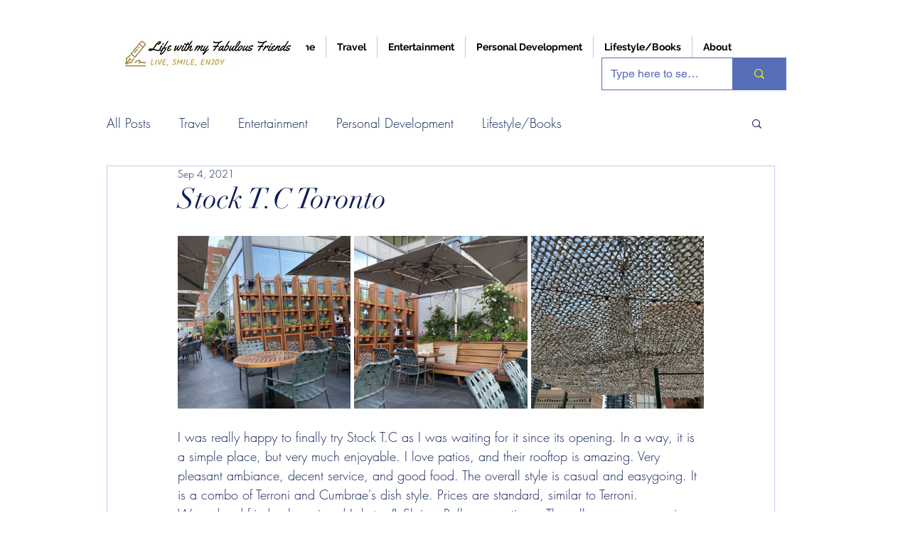

--- FILE ---
content_type: text/html; charset=utf-8
request_url: https://www.google.com/recaptcha/api2/aframe
body_size: 165
content:
<!DOCTYPE HTML><html><head><meta http-equiv="content-type" content="text/html; charset=UTF-8"></head><body><script nonce="FFFqx5gOPmitwDnJgRbpug">/** Anti-fraud and anti-abuse applications only. See google.com/recaptcha */ try{var clients={'sodar':'https://pagead2.googlesyndication.com/pagead/sodar?'};window.addEventListener("message",function(a){try{if(a.source===window.parent){var b=JSON.parse(a.data);var c=clients[b['id']];if(c){var d=document.createElement('img');d.src=c+b['params']+'&rc='+(localStorage.getItem("rc::a")?sessionStorage.getItem("rc::b"):"");window.document.body.appendChild(d);sessionStorage.setItem("rc::e",parseInt(sessionStorage.getItem("rc::e")||0)+1);localStorage.setItem("rc::h",'1769048073485');}}}catch(b){}});window.parent.postMessage("_grecaptcha_ready", "*");}catch(b){}</script></body></html>